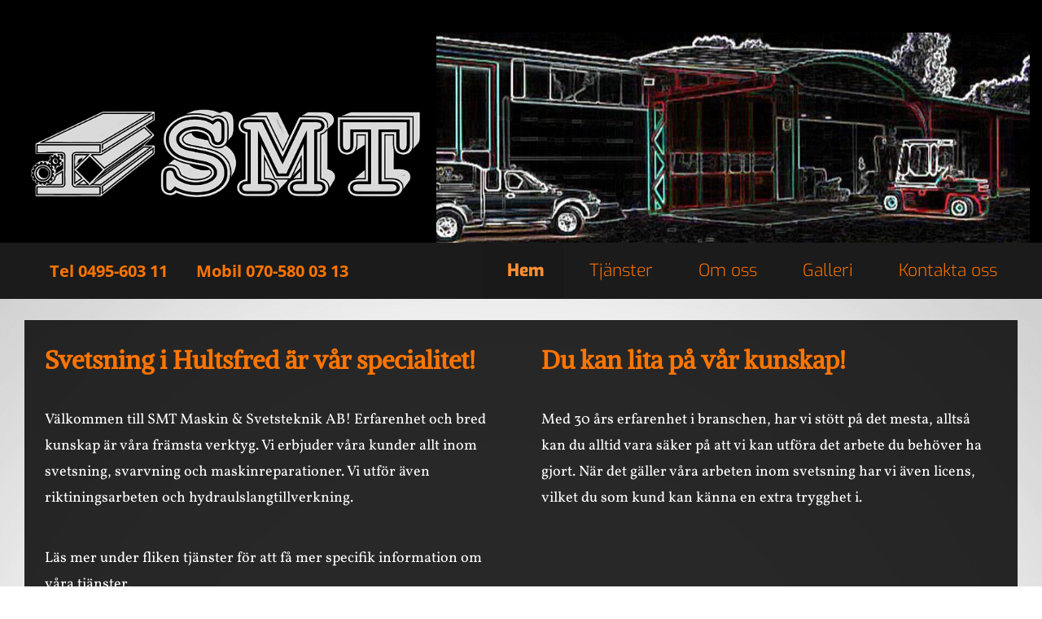

--- FILE ---
content_type: text/html; charset=UTF-8
request_url: https://www.svetsomaskinteknik.se/
body_size: 4292
content:
<!DOCTYPE html> <html lang="sv" data-currency="EUR" data-lang="sv" data-countrycode="sv_SE" data-rHash="76e7cbe458fa5b85b8b2d2cbeb528606" dir="auto"> <head> <meta charset="UTF-8"/> <title>Svetsning i Hultsfred | SMT Svets &amp; Maskinteknik</title><meta name="keywords" content="svetsning hultsfred, smt svets &amp; maskinteknik hultsfred"><meta name="description" content="Välkommen till SMT Svets &amp; Maskinteknik! Erfarenhet och bred kunskap är våra främsta verktyg. Vi erbjuder våra kunder allt inom svetsning, svarvning och maskinreparationer. Vi utför även riktiningsarbeten och hydraulslangtillverkning."><meta property="og:type" content="website"><meta property="og:title" content="Svetsning i Hultsfred | SMT Svets & Maskinteknik"><meta property="og:url" content="https://www.svetsomaskinteknik.se/"><meta property="og:description" content="Välkommen till SMT Svets & Maskinteknik! Erfarenhet och bred kunskap är våra främsta verktyg. Vi erbjuder våra kunder allt inom svetsning, svarvning och maskinreparationer. Vi utför även riktiningsarbeten och hydraulslangtillverkning."><meta property="og:image" content="https://www.svetsomaskinteknik.se"><link rel='canonical' href='https://www.svetsomaskinteknik.se'/><meta name="viewport" content="width=device-width, initial-scale=1"><link rel='shortcut icon' type='image/x-icon' href='https://site-assets.cdnmns.com/108ab34d214b6bd35fa24bb0b75a9731/css/img/favicon.ico'/><link rel="preload" href="https://css-fonts.eu.extra-cdn.com/css?family=Roboto:300,500&display=swap" as="style"><link href="https://css-fonts.eu.extra-cdn.com/css?family=Roboto:300,500&display=swap" rel="stylesheet"><link rel="stylesheet" href="https://site-assets.cdnmns.com/108ab34d214b6bd35fa24bb0b75a9731/css/grids.css?1766141386451"><link rel="stylesheet" href="https://site-assets.cdnmns.com/108ab34d214b6bd35fa24bb0b75a9731/css/hcaptcha.css?1766141386451"><link rel="stylesheet" href="/assets/user-style.css?1724758454"><link rel="stylesheet" id="style_site" href="/assets/sitestyle.css?1724758454"><link rel="stylesheet" href="https://site-assets.cdnmns.com/108ab34d214b6bd35fa24bb0b75a9731/css/external-libs.css?1766141386451"><!--[if lt IE 9]><script src="https://site-assets.cdnmns.com/108ab34d214b6bd35fa24bb0b75a9731/js/html5shiv.js"></script><script src="https://site-assets.cdnmns.com/108ab34d214b6bd35fa24bb0b75a9731/js/respond.js"></script><![endif]--><script>if ('serviceWorker' in navigator){navigator.serviceWorker.getRegistrations().then(function(registrations) { for(registration in registrations) { registration.unregister(); }}); }</script><link rel="preconnect" href="https://site-assets.cdnmns.com/" crossorigin><link rel="preconnect" href="https://fonts.prod.extra-cdn.com/" crossorigin><style id='globalCSS'>.lightbox-caption { Font-size: 30px; Color: #ff7500; font-weight: bold; font-family: Alike; } .lightbox-caption { position: absolute; z-index: 1002; bottom: 3.0em; left: 1em; right: 1em; text-shadow: 1px 1px 2px #000; line-height: 1.55em; } </style><script> (function(i,s,o,g,r,a,m){i['GoogleAnalyticsObject']=r;i[r]=i[r]||function(){ (i[r].q=i[r].q||[]).push(arguments)},i[r].l=1*new Date();a=s.createElement(o), m=s.getElementsByTagName(o)[0];a.async=1;a.src=g;m.parentNode.insertBefore(a,m); })(window,document,'script','//www.google-analytics.com/analytics.js','ga'); ga('create', 'UA-40535171-17', 'auto'); ga('send', 'pageview'); </script> <script>window.ASSETSURL='https://site-assets.cdnmns.com/108ab34d214b6bd35fa24bb0b75a9731';</script></head> <body id="p4683" data-dateformat='d/m/Y' data-req="lazyload,quicklink"> <div id="r5001" class="row designRow"> <div class="container container-fluid"><div class="col col-sm-12"> <header><div id="r3970" class="row "> <div class="container container-fluid "><div id="c1465" class="col col-md-5 col-lg-5 col-sm-12"><a href="/"  title="" aria-label="" class="imageModuleWrap" id="w_m4691" data-track-event="click" data-track-action="internal_link_clicked"> <img src="[data-uri]" alt="" data-author="" width="650" height="193" fetchpriority="high"/> <noscript data-lazyload-src="/uploads/QqTC1GtM/650x0_650x0/Namnlosdesign16__msi___png.webp" data-lazyload-id="m4691" data-lazyload-class="module image" data-lazyload-alt="" data-req="" data-settings="enablehover=false,showelement=none,hovertransition=slowFadeIn"> <img id="m4691" class="module image" src="/uploads/QqTC1GtM/650x0_650x0/Namnlosdesign16__msi___png.webp" alt="" width="650" height="193" data-author="" fetchpriority="high"/> </noscript> </a> <div id="m4377" class="module text hidden-lg hidden-md"><p style="font-weight: bold; color: rgb(255, 117, 0);">Tel 0495-603 11</p><p style="font-weight: bold; color: rgb(255, 117, 0);">Mobil 070-580 03 13</p></div> </div> <div id="c3794" class="col col col-sm-7 hidden-sm"></div> </div> </div> <div id="r5000" class="row "> <div class="container container-fixed"><div id="c4354" class="col col-md-11 col-sm-12 col-lg-4"><div id="m3730" class="module text hidden-sm"><p class="companyname" style="text-align: center;"><strong style="color: rgb(255, 117, 0); font-size: 20px;">Tel 0495-603 11 &nbsp; &nbsp; &nbsp; Mobil 070-580 03 13</strong></p></div> </div> <div id="c4875" class="col col-md-11 col-sm-12 col-lg-8"><nav id="m5000" class="module nav" data-settings="vertical=false,direction=right,push=true" tabindex="-1"> <ul class="navContainer"><li class=" active"> <a href="/" data-track-event="click" data-track-action="internal_link_clicked">Hem</a> </li><li class=""> <a href="/tjanster" data-track-event="click" data-track-action="internal_link_clicked">Tjänster</a> </li><li class=""> <a href="/om-oss" data-track-event="click" data-track-action="internal_link_clicked">Om oss</a> </li><li class=""> <a href="/galleri" data-track-event="click" data-track-action="internal_link_clicked">Galleri</a> </li><li class=""> <a href="/kontakta-oss" data-track-event="click" data-track-action="internal_link_clicked">Kontakta oss</a> </li></ul> </nav></div> </div> </div> </header><div id="r5002" role="main" class="row designRow"> <div class="container container-fluid"><div class="col col-sm-12"><div id="r3040" class="row "> <div class="container container-fluid "><div id="c3389" class="col col-lg-6 col-sm-12"><div id="m1901" class="module text"><h1 style="font-family: Alike; color: rgb(255, 117, 0); font-weight: bold;" class="subtitle">Svetsning i Hultsfred är vår specialitet!</h1></div> <div id="m3210" class="module text"><p style="font-family: Vollkorn;"><span style="font-size: 18px;"><span style="color: rgb(255, 255, 255);"></span></span></p><p class="bodytext">Välkommen till SMT Maskin&nbsp;& Svetsteknik&nbsp;AB! Erfarenhet och bred kunskap är våra främsta verktyg. Vi erbjuder våra kunder allt inom svetsning, svarvning och maskinreparationer. Vi utför även riktiningsarbeten och hydraulslangtillverkning.</p><p class="bodytext"><br></p><p class="bodytext"> Läs mer under fliken tjänster för att få mer specifik information om våra tjänster.</p><p style="font-family: Vollkorn;" class="bodytext"><span style="font-size: 18px;"><span style="color: rgb(255, 255, 255);"></span></span></p></div> <div class="imageModuleWrap" id="w_m3713"> <img src="[data-uri]" alt="SMT Svets &amp; maskinteknik i Hultsfred" data-author="" width="2560" height="1440" fetchpriority="high"/> <noscript data-lazyload-src="/uploads/JjfzkUi8/717x0_1200x0/11.jpg" data-lazyload-id="m3713" data-lazyload-class="module image" data-lazyload-alt="SMT Svets &amp; maskinteknik i Hultsfred"> <img id="m3713" class="module image" src="/uploads/JjfzkUi8/717x0_1200x0/11.jpg" alt="SMT Svets &amp; maskinteknik i Hultsfred" width="2560" height="1440" data-author="" fetchpriority="high"/> </noscript> </div></div> <div id="c3052" class="col col-lg-6 col-sm-12"><div id="m1359" class="module text"><p class="subtitle"><span style="font-weight: bold; font-family: Alike; color: rgb(255, 117, 0);">Du kan lita på vår kunskap!</span></p></div> <div id="m3200" class="module text"><p style="font-family: Vollkorn; font-size: 18px; color: rgb(255, 255, 255);" class="bodytext">Med 30 års erfarenhet i branschen, har vi stött på det mesta, alltså kan du alltid vara säker på att vi kan utföra det arbete du behöver ha gjort. När det gäller våra arbeten inom svetsning har vi även licens, vilket du som kund kan känna en extra trygghet i.</p></div> <div class="imageModuleWrap" id="w_m2865"> <img src="[data-uri]" alt="SMT Svets &amp; maskinteknik i Hultsfred" data-author="" width="2560" height="1440" fetchpriority="high"/> <noscript data-lazyload-src="/uploads/XAa7x3AV/717x0_1200x0/5a.jpg" data-lazyload-id="m2865" data-lazyload-class="module image" data-lazyload-alt="SMT Svets &amp; maskinteknik i Hultsfred"> <img id="m2865" class="module image" src="/uploads/XAa7x3AV/717x0_1200x0/5a.jpg" alt="SMT Svets &amp; maskinteknik i Hultsfred" width="2560" height="1440" data-author="" fetchpriority="high"/> </noscript> </div></div> </div> </div> </div> </div> </div> <footer><div id="r1074" class="row "> <div class="container container-fixed"><div class="col col-md-3 col-lg-3 col-sm-12"><div id="m1028" class="module text"><p style="color: rgb(255, 255, 255);" class="footertext">SMT Maskin & Svetsteknik&nbsp;AB</p><p style="color: rgb(255, 255, 255);" class="footertext">E-post:&nbsp;&nbsp;<a href="mailto:lars@smt-svets.se" data-track-event="click" data-track-action="email_link">lars@smt-svets.se</a></p></div> </div> <div class="col col-md-3 col-sm-12 col-lg-4"><div id="m4248" class="module text"><p class="footertext">Adress: Järnstigen 4, 577 90&nbsp;Vena</p><p class="footertext" "="">Hemsida:&nbsp;<a href="http://www.svetsomaskinteknik.se" data-track-event="click" data-track-action="link_clicked">www.svetsomaskinteknik.se</a></p></div> </div> <div id="c4911" class="col col col-md-3 col-sm-12 hidden-sm col-lg-3"><a href="/"  title="" aria-label="" class="imageModuleWrap" id="w_m3740" data-track-event="click" data-track-action="internal_link_clicked"> <img src="[data-uri]" alt="" data-author="" width="650" height="193" fetchpriority="high"/> <noscript data-lazyload-src="/uploads/a6B4h5Bc/538x0_192x0/NYASTELOGOO6666.png" data-lazyload-id="m3740" data-lazyload-class="module image" data-lazyload-alt="" data-req="" data-settings="enablehover=false,showelement=none,hovertransition=slowFadeIn"> <img id="m3740" class="module image" src="/uploads/a6B4h5Bc/538x0_192x0/NYASTELOGOO6666.png" alt="" width="650" height="193" data-author="" fetchpriority="high"/> </noscript> </a> </div> <div class="col col-md-3 col-sm-12 col-lg-2"><div id="m2647" class="module text"><p class="footertext">Telefon: <a href="tel:049560311" data-track-event="click" data-track-action="phone_link">0495-603 11</a><br>Mobil: <a href="tel:0705800313" data-track-event="click" data-track-action="phone_link">070-580 03 13</a></p></div> </div> </div> </div> </footer> </div> </div> </div> <a href='#' data-req="scrollTop" class='scrollIcon hidden bottom_right' data-track-event="click" data-track-action="internal_link_clicked"> <span></span> </a><script async nomodule src="https://site-assets.cdnmns.com/108ab34d214b6bd35fa24bb0b75a9731/js/loader-polyfills.js?1766141386451"></script><script async src="https://site-assets.cdnmns.com/108ab34d214b6bd35fa24bb0b75a9731/js/loader.js?1766141386451"></script><script type='application/ld+json'>{"@context":"http://schema.org","@type":"LocalBusiness","@id":"https://www.svetsomaskinteknik.se/#global_business","name":"Company name","address":{"@type":"PostalAddress","streetAddress":"210 St. Paul St. Ste 205","addressLocality":"Denver","addressRegion":"CO","postalCode":"80206","addressCountry":"Country"},"email":"info@company.com","telephone":"(123) 555-1212","url":"https://www.svetsomaskinteknik.se"}</script><!-- Mono global site tag (gtag.js) - Google Analytics --> <script async src='https://www.googletagmanager.com/gtag/js?id=G-VBB019D3V5'></script> <script> window.dataLayer = window.dataLayer || []; function gtag(){dataLayer.push(arguments);} gtag('js', new Date()); gtag('config', 'G-VBB019D3V5', { 'anonymize_ip': true, 'send_page_view': false, 'custom_map': {'dimension1': 'monoSiteId', 'dimension2': 'monoRendering'} }); gtag('event', 'monoAction', { 'monoSiteId': '645375', 'monoRendering': 'website'}); gtag('event', 'page_view', { 'monoSiteId': '645375', 'monoRendering': 'website'}); var _mtr = _mtr || []; _mtr.push(['addTracker', function (action) { gtag('event', action, { 'send_to': 'G-VBB019D3V5', 'event_label': 'monoAction', 'monoSiteId': '645375', 'monoRendering': 'website' }); }]); _mtr.push(['addRawTracker', function() { gtag.apply(gtag,arguments); }]); </script> </body> </html>

--- FILE ---
content_type: text/css
request_url: https://www.svetsomaskinteknik.se/assets/sitestyle.css?1766141386451
body_size: 2898
content:
.headline { font-size:45px; line-height:1.2em; letter-spacing:0em; margin-bottom:20px;} .headline a {} .headline a:hover { text-decoration:underline;} nav { text-align:right;} nav > ul li > a { transition:all 0.25s ease-in 0s; font-size:21px; font-family:Exo; font-weight:300; color:rgb(255, 117, 0);} nav:before { font-size:30px; color:rgb(69, 69, 69);} nav > ul > li > ul a { font-size:14px;} nav > ul li > a:hover { font-weight:400; color:rgb(255, 163, 84);} nav > ul li.active > a { font-weight:800; color:rgb(255, 144, 51);} nav > ul li a { margin-top:0px; margin-right:0px; margin-left:0px; padding-top:25px; padding-right:25px; padding-bottom:25px; padding-left:31px;} nav > ul li a:hover { background-color:rgba(0, 0, 0, 0.0470588);} nav > ul li.active a { background-color:rgba(0, 0, 0, 0.0588235);} nav > ul > li > ul li a { background-color:rgb(255, 255, 255); margin-bottom:0px; padding-top:20px; padding-right:20px; padding-bottom:20px;} nav > ul > li > ul li a:hover { background-color:rgb(234, 234, 234);} nav > ul > li > ul li.active a { background-color:rgb(234, 234, 234);} .subtitle { font-size:31px; line-height:1.2em; letter-spacing:0em; margin-bottom:20px;} .subtitle a {} .subtitle a:hover {} .preamble { font-size:22px; line-height:1.5em; letter-spacing:0em; margin-bottom:5px;} .preamble a {} .preamble a:hover {} .bodytext { line-height:1.8em; margin-bottom:5px; font-family:Vollkorn; color:rgb(255, 255, 255); font-size:18px;} .bodytext a { color:rgb(255, 124, 12);} .bodytext a:hover { color:rgb(255, 255, 255);} .smalltext { line-height:1.2em; letter-spacing:0em; font-size:11px; margin-bottom:5px;} .smalltext a {} .smalltext a:hover {} body { color:rgb(96, 96, 96); font-size:16px; font-family:'Open Sans'; line-height:1.2em; font-weight:400; background-color:rgb(255, 255, 255);} body a { text-decoration:none; color:rgb(68, 58, 223);} body a:hover {} .button { margin-bottom:40px; border-radius:5px; border-width:0px; font-weight:400; color:rgb(255, 255, 255); border-color:rgb(255, 0, 0); background-color:rgb(27, 27, 27); padding-top:10px; padding-right:20px; padding-bottom:10px; padding-left:20px;} .button:hover { background-color:rgb(255, 173, 103);} .form { margin-bottom:40px; padding-top:20px; padding-right:20px; padding-bottom:20px; padding-left:20px;} .form label { padding-bottom:0px; margin-bottom:10px; line-height:1.2em; color:rgb(0, 0, 0);} .form input[type=text],.form textarea,.form select { border-radius:3px; border-width:1px; border-color:rgb(204, 204, 204); color:rgb(69, 69, 69); font-size:14px; padding-top:10px; padding-right:10px; padding-bottom:10px; padding-left:10px; margin-top:0px; margin-right:0px; margin-bottom:20px; margin-left:0px;} .form input[type=submit] { margin-top:20px; margin-bottom:0px;} .form input[type=checkbox]+span,.form input[type=radio]+span,.form .form_option input[type=checkbox]+label { line-height:1.6em; margin-left:10px; margin-bottom:20px; margin-right:20px;} .text { margin-bottom:40px; padding-top:0px; padding-right:0px; padding-bottom:0px; padding-left:0px;} .image { margin-bottom:40px;} .map { margin-bottom:40px;} .gallery { margin-bottom:40px;} .row { padding-top:100px; padding-right:30px; padding-bottom:60px; padding-left:30px;} .col { margin-bottom:0px; padding-left:15px; padding-right:15px; margin-top:0px; padding-bottom:0px;} .custom1 {} .custom2 {} .custom4 {} .custom5 {} .custom3 {} .smallsubtitle { font-size:18px; line-height:1.2em; margin-bottom:5px;} .spottext { font-size:63px; color:rgb(255, 255, 255); line-height:1.2em; text-align:center; margin-bottom:20px;} .footertext { font-size:14px; line-height:1.9em; margin-bottom:5px; color:rgb(255, 255, 255);} .footertext a { color:rgb(255, 124, 12);} .footertext a:hover { color:rgb(255, 255, 255);} .companyname { font-size:17px; text-align:left; line-height:1.2em;} .smallspottext { line-height:1.5em; color:rgb(255, 255, 255); text-align:center; font-size:22px; margin-bottom:5px;} .locale { text-align:right;} .locale ul li a { transition:all 0.25s ease-in 0s; color:rgb(255, 255, 255);} .locale ul li { background-color:rgb(69, 69, 69); padding-top:5px; padding-right:15px; padding-bottom:5px; padding-left:15px;} .button2 { font-size:21px; border-width:2px; line-height:1em; margin-bottom:40px; border-radius:3px; color:rgb(255, 255, 255); border-color:rgb(255, 255, 255); padding-top:20px; padding-right:30px; padding-bottom:20px; padding-left:30px;} .button2:hover { border-color:rgba(255, 255, 255, 0.498039);} .divider { border-top-width:1px; border-color:rgba(0, 0, 0, 0.0980392); width:100%; display:table; margin-left:auto; margin-right:auto;} .linklist a { color:rgb(255, 170, 0);} .scrollIcon { background-color:rgb(255, 124, 12); border-top-left-radius:5px; border-top-right-radius:5px; border-bottom-left-radius:5px; border-bottom-right-radius:5px;} .scrollIcon:hover { background-color:rgb(55, 55, 55);} .scrollIcon span:before { color:rgb(255, 255, 255);} @media only screen and (max-width:1199px) {nav { text-align:center;} nav > ul li > a:hover {} nav > ul li.active > a {} nav > ul > li > ul a {} nav > ul > li > ul li.active > a {} nav:before { color:rgb(69, 69, 69); font-size:30px;} nav > ul li a { padding-top:20px; padding-right:20px; padding-bottom:20px; padding-left:20px;} .col { padding-bottom:30px;} .row { padding-top:70px; padding-bottom:0px;} .custom4 {} .custom4 a {} .custom4 a:hover {} .custom1 { line-height:1.2em;} .custom1 a {} .custom1 a:hover {} .custom3 {} .custom3 a {} .custom3 a:hover {} body {} body a {} body a:hover {} .text {} .headline { font-size:37px;} .headline a {} .headline a:hover {} .subtitle { font-size:28px;} .subtitle a {} .subtitle a:hover {} .preamble { font-size:18px;} .preamble a {} .preamble a:hover {} .bodytext {} .bodytext a {} .bodytext a:hover {} .smallsubtitle {} .smallsubtitle a {} .smallsubtitle a:hover {} .smalltext { font-size:12px;} .smalltext a {} .smalltext a:hover {} .spottext { font-size:50px;} .spottext a {} .spottext a:hover {} .smallspottext { font-size:18px;} .smallspottext a {} .smallspottext a:hover {} .companyname { font-size:18px;} .companyname a {} .companyname a:hover {} .footertext { font-size:12px;} .footertext a {} .footertext a:hover {} }@media only screen and (max-width:767px) {nav { text-align:right;} nav > ul li > a { font-size:18px;} nav > ul li > a:hover {} nav > ul li.active > a {} nav > ul > li > ul a { font-size:15px;} nav > ul > li > ul li.active > a {} nav:before { color:rgb(255, 117, 0); font-size:55px;} nav > ul li a { padding-top:10px; padding-right:0px; padding-bottom:10px; padding-left:0px;} nav > ul > li > ul li a { background-color:rgba(255, 255, 255, 0); padding-top:10px; padding-right:10px; padding-bottom:10px; padding-left:10px;} .headline { font-size:31px;} .headline a {} .headline a:hover {} .subtitle { font-size:25px;} .subtitle a {} .subtitle a:hover {} .preamble { font-size:20px;} .preamble a {} .preamble a:hover {} .bodytext {} .bodytext a {} .bodytext a:hover {} .smalltext {} .smalltext a {} .smalltext a:hover {} .text { margin-bottom:20px; padding-right:0px; padding-left:0px;} .col { padding-bottom:20px;} .row { padding-top:40px; padding-left:0px; padding-right:0px;} .form { margin-bottom:20px; padding-top:0px; padding-right:0px; padding-bottom:0px; padding-left:0px;} .form label {} .form input[type=submit] {} .form input[type=submit]:hover {} .form input[type=text],.form textarea,.form select {} .form .thankYou {} .form input[type=checkbox]+span,.form input[type=radio]+span,.form .form_option input[type=checkbox]+label { margin-bottom:10px; margin-right:10px;} .gallery { margin-bottom:20px;} .map { margin-bottom:20px;} .image { margin-bottom:20px;} .button { margin-bottom:20px;} .button:hover {} .custom1 {} .custom1 a {} .custom1 a:hover {} .custom2 {} .custom2 a {} .custom2 a:hover {} .custom3 {} .custom3 a {} .custom3 a:hover {} .custom4 {} .custom4 a {} .custom4 a:hover {} .custom5 {} .custom5 a {} .custom5 a:hover {} .spottext { font-size:39px;} .spottext a {} .spottext a:hover {} body {} body a {} body a:hover {} .locale {} .locale ul li a {} .locale ul li a:hover {} .locale ul li.active a {} .locale ul li {} .locale ul li:hover {} .locale ul li.active {} .smallsubtitle {} .smallsubtitle a {} .smallsubtitle a:hover {} .smallspottext { font-size:20px;} .smallspottext a {} .smallspottext a:hover {} .companyname { font-size:20px;} .companyname a {} .companyname a:hover {} .footertext {} .footertext a {} .footertext a:hover {} .button2 { margin-bottom:20px;} .button2:hover {} }#r5001 { padding-left:0px; padding-right:0px; background-size:auto; background-position:100% 50%;} #r5001 > .container {} #r3970 { background-color:rgb(0, 0, 0); background-size:cover; background-position:50% 100%; padding-top:40px; padding-right:15px; padding-bottom:0px; padding-left:15px;} #r3970 > .container {} #c1465 { padding-top:43px; background-color:rgba(32, 32, 32, 0);} #m4691 { margin-left:auto; margin-right:auto; padding-top:29px;} #c3794 { background-image:url("/uploads/2UhOJppx/430x0_1476x0/TESTHEADERANI.jpg"); background-position:100% 50%; background-repeat:no-repeat; padding-top:100px; padding-right:100px; padding-bottom:100px; padding-left:100px; background-color:rgb(0, 0, 0);} #r5000 { background-color:rgb(27, 27, 27); background-size:cover; background-position:50% 100%; background-repeat:no-repeat; padding-top:0px; padding-right:15px; padding-bottom:0px; padding-left:100px;} #r5000 > .container {} #c4354 { padding-top:0px; padding-right:0px; padding-left:0px;} #m3730 { margin-bottom:0px; margin-right:0px; margin-left:-100px; padding-bottom:17px; padding-top:25px;} #r5002 { background-position:50% 0%; background-repeat:repeat-y;} #r5002 > .container {} #r1074 { padding-top:50px; padding-bottom:50px; background-color:rgb(27, 27, 27); background-size:cover; background-position:50% 100%;} #r1074 > .container {} #c4911 { background-color:rgba(255, 255, 255, 0);} #m3740 { max-width:73%; margin-left:auto; margin-right:auto;} #p4683 #r3040 { padding-bottom:0px; padding-top:26px; background-image:url("/uploads/0Gd3aqxC/783x0_2560x0/Bakgrndnd.jpg"); background-color:rgb(198, 198, 198); background-size:cover; background-position:50% 0%;} #p4683 #r3040 > .container {} #p4683 #c3389 { margin-bottom:25px; padding-top:30px; padding-left:25px; padding-right:25px; background-color:rgba(14, 14, 14, 0.890196);} #p4683 #m3713 { max-width:100%; margin-left:auto; margin-right:auto;} #p4683 #c3052 { margin-bottom:25px; padding-top:30px; padding-left:25px; padding-right:25px; background-color:rgba(14, 14, 14, 0.890196);} #p4683 #m2865 { padding-top:64px;} #p1133 #r1475 { background-image:url(/uploads/oBJ9dpur/767x0_2560x0/21__msi___jpg.webp); background-repeat:no-repeat; background-size:cover; background-position:50% 50%; padding-bottom:200px;} #p1133 #r3040 { padding-bottom:17px; padding-top:67px; background-color:rgb(27, 27, 27);} #p1133 #r3040 > .container {} #p1133 #r3109 { padding-top:40px; padding-bottom:0px;} #p1133 #r3109 > .container {} #p1133 #m4954 { margin-right:0px; margin-left:auto; max-width:65%;} #p1133 #m1385 { margin-right:0px; margin-left:auto; max-width:65%;} #p1133 #m1880 { margin-right:0px; margin-left:auto; max-width:65%;} #p1133 #m1668 { margin-right:0px; margin-left:auto; max-width:65%;} #p1133 #m4437 { margin-right:0px; margin-left:auto; max-width:65%;} #p1133 #m3723 { margin-right:0px; margin-left:auto; max-width:65%;} #p1133 #m2868 { padding-top:10px;} #p1133 #m4714 { padding-top:21px;} #p1133 #m3754 { padding-top:19px;} #p1133 #m3427 { padding-top:18px;} #p1133 #m4811 { padding-top:18px;} #p1133 #m4899 { padding-top:17px;} #p1133 #m2904 { margin-right:0px; margin-left:auto; max-width:65%;} #p1133 #m3634 { margin-right:0px; margin-left:auto; max-width:65%;} #p1133 #m1386 { margin-right:0px; margin-left:auto; max-width:65%;} #p1133 #m4211 { margin-right:0px; margin-left:auto; max-width:65%;} #p1133 #m2952 { margin-right:0px; margin-left:auto; max-width:65%;} #p1133 #m2308 { max-width:65%; margin-left:auto; margin-right:0px;} #p1133 #m4203 { padding-top:10px;} #p1133 #m1987 { padding-top:22px;} #p1133 #m2863 { padding-top:18px;} #p1133 #m4721 { padding-top:18px;} #p1133 #m3992 { padding-top:17px; padding-bottom:15px;} #p1133 #r3344 { padding-top:10px; padding-bottom:10px; background-color:rgb(27, 27, 27);} #p1133 #r3344 > .container {} #p1133 #r3516 { background-color:rgba(14, 14, 14, 0.890196); padding-top:0px; padding-right:0px; padding-bottom:0px; padding-left:0px;} #p1133 #r3516 > .container {} #p1133 #c4530 { margin-bottom:0px; padding-left:0px; padding-right:0px;} #p1133 #m3526 { height:500px; margin-bottom:0px;} #p1133 #c3223 { background-color:rgba(14, 14, 14, 0.890196);} #p1133 #m4197 { padding-top:150px;} #p4282 #r2569 { background-image:url(/uploads/8StPMWI1/907x0_2560x0/14__msi___jpg.webp); background-size:cover; background-position:50% 50%; border-style:solid; padding-top:290px; padding-bottom:200px;} #p4282 #r3040 { padding-top:52px; padding-bottom:0px; background-color:rgb(27, 27, 27);} #p4282 #r3040 > .container {} #p4282 #m3833 { max-width:22%; margin-left:auto; margin-right:auto;} #p4282 #r1944 { padding-top:24px; padding-bottom:0px; background-color:rgb(243, 243, 243); background-size:cover; background-position:0% 50%;} #p4282 #r1944 > .container {} #p4282 #m4148 { padding-top:72px;} #p4282 #m2107 { padding-top:30px; margin-top:24px; padding-bottom:30px;} #p4282 #m1218 { padding-bottom:30px; padding-top:30px;} #p3434 #r1662 { padding-bottom:0px; margin-top:7px; margin-bottom:0px; padding-top:35px;} #p3434 #r1662 > .container {} #p3434 #r3040 { padding-top:0px; background-color:rgb(255, 255, 255);} #p3434 #r3040 > .container {} #p3874 #r3040 { padding-bottom:0px; margin-bottom:0px; background-color:rgb(39, 39, 39);} #p3874 #m2342 { border-style:solid;} #p3874 #r2601 { padding-bottom:200px; padding-top:200px; background-image:url("/uploads/JjfzkUi8/767x0_2560x0/11.jpg"); background-size:cover; background-position:50% 50%; background-repeat:no-repeat;} #p3874 #r2601 > .container {} #p3874 #r3272 { padding-bottom:200px; padding-top:200px; background-image:url("/uploads/JjfzkUi8/767x0_2560x0/11.jpg"); background-size:cover; background-position:50% 50%; background-repeat:no-repeat;} #p3874 #r3272 > .container {} @media only screen and (max-width:1199px) {#r3970 > .container {} #c1465 { padding-bottom:0px;} #c4354 { padding-left:0px; padding-bottom:0px;} #m3730 { padding-top:10px; padding-right:100px;} #r5002 { margin-bottom:0px; margin-top:0px;} #r1074 > .container {} #p4683 #r3040 > .container {} #p1133 #r1475 > .container {} #p1133 #r3040 > .container {} #p1133 #r3109 > .container {} #p1133 #c2930 { padding-bottom:0px;} #p1133 #m4954 { max-width:100%;} #p1133 #m1385 { max-width:100%;} #p1133 #m1880 { max-width:100%;} #p1133 #m1668 { max-width:100%;} #p1133 #m4437 { max-width:100%;} #p1133 #m3723 { max-width:100%;} #p1133 #c3694 { padding-bottom:0px;} #p1133 #m4714 { margin-bottom:34px; padding-top:10px;} #p1133 #m3427 { padding-top:11px;} #p1133 #m4811 { padding-top:11px;} #p1133 #m4899 { padding-top:12px;} #p1133 #m2904 { max-width:100%;} #p1133 #m3634 { max-width:100%;} #p1133 #m1386 { max-width:100%;} #p1133 #m4211 { max-width:100%;} #p1133 #m2952 { max-width:100%;} #p1133 #m2308 { max-width:100%;} #p1133 #m1987 { padding-top:11px;} #p1133 #m2863 { padding-top:12px;} #p1133 #m4721 { padding-top:13px;} #p1133 #m3992 { padding-top:12px; padding-bottom:13px;} #p1133 #r3344 > .container {} #p1133 #r3516 > .container {} #p4282 #r2569 > .container {} #p4282 #r3040 > .container {} #p4282 #r1944 > .container {} #p3434 #r1662 > .container {} #p3434 #r3040 > .container {} #p3874 #r3040 > .container {} #p3874 #r2601 > .container {} #p3874 #r3272 > .container {} }@media only screen and (max-width:767px) {#r3970 { padding-top:20px;} #r3970 > .container {} #m4691 { max-width:100%;} #r5000 { padding-top:15px; padding-bottom:6px;} #c4354 { padding-top:8px; padding-right:5px; margin-bottom:0px;} #m3730 { padding-top:0px; padding-right:0px; padding-bottom:14px; margin-bottom:27px;} #c4875 { padding-bottom:2px;} #r1074 { padding-bottom:15px; padding-top:30px;} #r1074 > .container {} #m1028 { margin-top:0px; margin-right:0px; margin-bottom:0px; margin-left:0px;} #m4248 { margin-top:0px; margin-right:0px; margin-bottom:0px; margin-left:0px;} #m2647 { margin-top:0px; margin-right:0px; margin-bottom:0px; margin-left:0px;} #p4683 #r3040 > .container {} #p1133 #r1475 > .container {} #p1133 #r3040 > .container {} #p1133 #r3109 > .container {} #p1133 #m4714 { margin-bottom:14px; padding-top:0px;} #p1133 #m3754 { padding-top:8px;} #p1133 #m4811 { padding-top:27px;} #p1133 #m4899 { padding-top:10px;} #p1133 #m1987 { padding-top:18px;} #p1133 #m4721 { padding-top:15px;} #p1133 #m3992 { padding-top:16px;} #p1133 #m2651 { padding-top:9px;} #p1133 #r3344 > .container {} #p1133 #r3516 > .container {} #p4282 #r2569 { background-color:#171717; background-repeat:no-repeat; background-size:contain; border-style:solid; padding-top:0px;} #p4282 #r3040 > .container {} #p4282 #m3833 { max-width:76%;} #p4282 #r1944 > .container {} #p4282 #c3800 { padding-bottom:0px;} #p4282 #m4148 { padding-top:0px; margin-bottom:0px;} #p3434 #r1662 > .container {} #p3434 #r3040 > .container {} #p3874 #r3040 > .container {} #p3874 #r2601 > .container {} #p3874 #r3272 { padding-bottom:100px; padding-top:100px;} #p3874 #r3272 > .container {} }

--- FILE ---
content_type: text/css
request_url: https://www.svetsomaskinteknik.se/assets/sitestyle.css?1724758454
body_size: 2898
content:
.headline { font-size:45px; line-height:1.2em; letter-spacing:0em; margin-bottom:20px;} .headline a {} .headline a:hover { text-decoration:underline;} nav { text-align:right;} nav > ul li > a { transition:all 0.25s ease-in 0s; font-size:21px; font-family:Exo; font-weight:300; color:rgb(255, 117, 0);} nav:before { font-size:30px; color:rgb(69, 69, 69);} nav > ul > li > ul a { font-size:14px;} nav > ul li > a:hover { font-weight:400; color:rgb(255, 163, 84);} nav > ul li.active > a { font-weight:800; color:rgb(255, 144, 51);} nav > ul li a { margin-top:0px; margin-right:0px; margin-left:0px; padding-top:25px; padding-right:25px; padding-bottom:25px; padding-left:31px;} nav > ul li a:hover { background-color:rgba(0, 0, 0, 0.0470588);} nav > ul li.active a { background-color:rgba(0, 0, 0, 0.0588235);} nav > ul > li > ul li a { background-color:rgb(255, 255, 255); margin-bottom:0px; padding-top:20px; padding-right:20px; padding-bottom:20px;} nav > ul > li > ul li a:hover { background-color:rgb(234, 234, 234);} nav > ul > li > ul li.active a { background-color:rgb(234, 234, 234);} .subtitle { font-size:31px; line-height:1.2em; letter-spacing:0em; margin-bottom:20px;} .subtitle a {} .subtitle a:hover {} .preamble { font-size:22px; line-height:1.5em; letter-spacing:0em; margin-bottom:5px;} .preamble a {} .preamble a:hover {} .bodytext { line-height:1.8em; margin-bottom:5px; font-family:Vollkorn; color:rgb(255, 255, 255); font-size:18px;} .bodytext a { color:rgb(255, 124, 12);} .bodytext a:hover { color:rgb(255, 255, 255);} .smalltext { line-height:1.2em; letter-spacing:0em; font-size:11px; margin-bottom:5px;} .smalltext a {} .smalltext a:hover {} body { color:rgb(96, 96, 96); font-size:16px; font-family:'Open Sans'; line-height:1.2em; font-weight:400; background-color:rgb(255, 255, 255);} body a { text-decoration:none; color:rgb(68, 58, 223);} body a:hover {} .button { margin-bottom:40px; border-radius:5px; border-width:0px; font-weight:400; color:rgb(255, 255, 255); border-color:rgb(255, 0, 0); background-color:rgb(27, 27, 27); padding-top:10px; padding-right:20px; padding-bottom:10px; padding-left:20px;} .button:hover { background-color:rgb(255, 173, 103);} .form { margin-bottom:40px; padding-top:20px; padding-right:20px; padding-bottom:20px; padding-left:20px;} .form label { padding-bottom:0px; margin-bottom:10px; line-height:1.2em; color:rgb(0, 0, 0);} .form input[type=text],.form textarea,.form select { border-radius:3px; border-width:1px; border-color:rgb(204, 204, 204); color:rgb(69, 69, 69); font-size:14px; padding-top:10px; padding-right:10px; padding-bottom:10px; padding-left:10px; margin-top:0px; margin-right:0px; margin-bottom:20px; margin-left:0px;} .form input[type=submit] { margin-top:20px; margin-bottom:0px;} .form input[type=checkbox]+span,.form input[type=radio]+span,.form .form_option input[type=checkbox]+label { line-height:1.6em; margin-left:10px; margin-bottom:20px; margin-right:20px;} .text { margin-bottom:40px; padding-top:0px; padding-right:0px; padding-bottom:0px; padding-left:0px;} .image { margin-bottom:40px;} .map { margin-bottom:40px;} .gallery { margin-bottom:40px;} .row { padding-top:100px; padding-right:30px; padding-bottom:60px; padding-left:30px;} .col { margin-bottom:0px; padding-left:15px; padding-right:15px; margin-top:0px; padding-bottom:0px;} .custom1 {} .custom2 {} .custom4 {} .custom5 {} .custom3 {} .smallsubtitle { font-size:18px; line-height:1.2em; margin-bottom:5px;} .spottext { font-size:63px; color:rgb(255, 255, 255); line-height:1.2em; text-align:center; margin-bottom:20px;} .footertext { font-size:14px; line-height:1.9em; margin-bottom:5px; color:rgb(255, 255, 255);} .footertext a { color:rgb(255, 124, 12);} .footertext a:hover { color:rgb(255, 255, 255);} .companyname { font-size:17px; text-align:left; line-height:1.2em;} .smallspottext { line-height:1.5em; color:rgb(255, 255, 255); text-align:center; font-size:22px; margin-bottom:5px;} .locale { text-align:right;} .locale ul li a { transition:all 0.25s ease-in 0s; color:rgb(255, 255, 255);} .locale ul li { background-color:rgb(69, 69, 69); padding-top:5px; padding-right:15px; padding-bottom:5px; padding-left:15px;} .button2 { font-size:21px; border-width:2px; line-height:1em; margin-bottom:40px; border-radius:3px; color:rgb(255, 255, 255); border-color:rgb(255, 255, 255); padding-top:20px; padding-right:30px; padding-bottom:20px; padding-left:30px;} .button2:hover { border-color:rgba(255, 255, 255, 0.498039);} .divider { border-top-width:1px; border-color:rgba(0, 0, 0, 0.0980392); width:100%; display:table; margin-left:auto; margin-right:auto;} .linklist a { color:rgb(255, 170, 0);} .scrollIcon { background-color:rgb(255, 124, 12); border-top-left-radius:5px; border-top-right-radius:5px; border-bottom-left-radius:5px; border-bottom-right-radius:5px;} .scrollIcon:hover { background-color:rgb(55, 55, 55);} .scrollIcon span:before { color:rgb(255, 255, 255);} @media only screen and (max-width:1199px) {nav { text-align:center;} nav > ul li > a:hover {} nav > ul li.active > a {} nav > ul > li > ul a {} nav > ul > li > ul li.active > a {} nav:before { color:rgb(69, 69, 69); font-size:30px;} nav > ul li a { padding-top:20px; padding-right:20px; padding-bottom:20px; padding-left:20px;} .col { padding-bottom:30px;} .row { padding-top:70px; padding-bottom:0px;} .custom4 {} .custom4 a {} .custom4 a:hover {} .custom1 { line-height:1.2em;} .custom1 a {} .custom1 a:hover {} .custom3 {} .custom3 a {} .custom3 a:hover {} body {} body a {} body a:hover {} .text {} .headline { font-size:37px;} .headline a {} .headline a:hover {} .subtitle { font-size:28px;} .subtitle a {} .subtitle a:hover {} .preamble { font-size:18px;} .preamble a {} .preamble a:hover {} .bodytext {} .bodytext a {} .bodytext a:hover {} .smallsubtitle {} .smallsubtitle a {} .smallsubtitle a:hover {} .smalltext { font-size:12px;} .smalltext a {} .smalltext a:hover {} .spottext { font-size:50px;} .spottext a {} .spottext a:hover {} .smallspottext { font-size:18px;} .smallspottext a {} .smallspottext a:hover {} .companyname { font-size:18px;} .companyname a {} .companyname a:hover {} .footertext { font-size:12px;} .footertext a {} .footertext a:hover {} }@media only screen and (max-width:767px) {nav { text-align:right;} nav > ul li > a { font-size:18px;} nav > ul li > a:hover {} nav > ul li.active > a {} nav > ul > li > ul a { font-size:15px;} nav > ul > li > ul li.active > a {} nav:before { color:rgb(255, 117, 0); font-size:55px;} nav > ul li a { padding-top:10px; padding-right:0px; padding-bottom:10px; padding-left:0px;} nav > ul > li > ul li a { background-color:rgba(255, 255, 255, 0); padding-top:10px; padding-right:10px; padding-bottom:10px; padding-left:10px;} .headline { font-size:31px;} .headline a {} .headline a:hover {} .subtitle { font-size:25px;} .subtitle a {} .subtitle a:hover {} .preamble { font-size:20px;} .preamble a {} .preamble a:hover {} .bodytext {} .bodytext a {} .bodytext a:hover {} .smalltext {} .smalltext a {} .smalltext a:hover {} .text { margin-bottom:20px; padding-right:0px; padding-left:0px;} .col { padding-bottom:20px;} .row { padding-top:40px; padding-left:0px; padding-right:0px;} .form { margin-bottom:20px; padding-top:0px; padding-right:0px; padding-bottom:0px; padding-left:0px;} .form label {} .form input[type=submit] {} .form input[type=submit]:hover {} .form input[type=text],.form textarea,.form select {} .form .thankYou {} .form input[type=checkbox]+span,.form input[type=radio]+span,.form .form_option input[type=checkbox]+label { margin-bottom:10px; margin-right:10px;} .gallery { margin-bottom:20px;} .map { margin-bottom:20px;} .image { margin-bottom:20px;} .button { margin-bottom:20px;} .button:hover {} .custom1 {} .custom1 a {} .custom1 a:hover {} .custom2 {} .custom2 a {} .custom2 a:hover {} .custom3 {} .custom3 a {} .custom3 a:hover {} .custom4 {} .custom4 a {} .custom4 a:hover {} .custom5 {} .custom5 a {} .custom5 a:hover {} .spottext { font-size:39px;} .spottext a {} .spottext a:hover {} body {} body a {} body a:hover {} .locale {} .locale ul li a {} .locale ul li a:hover {} .locale ul li.active a {} .locale ul li {} .locale ul li:hover {} .locale ul li.active {} .smallsubtitle {} .smallsubtitle a {} .smallsubtitle a:hover {} .smallspottext { font-size:20px;} .smallspottext a {} .smallspottext a:hover {} .companyname { font-size:20px;} .companyname a {} .companyname a:hover {} .footertext {} .footertext a {} .footertext a:hover {} .button2 { margin-bottom:20px;} .button2:hover {} }#r5001 { padding-left:0px; padding-right:0px; background-size:auto; background-position:100% 50%;} #r5001 > .container {} #r3970 { background-color:rgb(0, 0, 0); background-size:cover; background-position:50% 100%; padding-top:40px; padding-right:15px; padding-bottom:0px; padding-left:15px;} #r3970 > .container {} #c1465 { padding-top:43px; background-color:rgba(32, 32, 32, 0);} #m4691 { margin-left:auto; margin-right:auto; padding-top:29px;} #c3794 { background-image:url("/uploads/2UhOJppx/430x0_1476x0/TESTHEADERANI.jpg"); background-position:100% 50%; background-repeat:no-repeat; padding-top:100px; padding-right:100px; padding-bottom:100px; padding-left:100px; background-color:rgb(0, 0, 0);} #r5000 { background-color:rgb(27, 27, 27); background-size:cover; background-position:50% 100%; background-repeat:no-repeat; padding-top:0px; padding-right:15px; padding-bottom:0px; padding-left:100px;} #r5000 > .container {} #c4354 { padding-top:0px; padding-right:0px; padding-left:0px;} #m3730 { margin-bottom:0px; margin-right:0px; margin-left:-100px; padding-bottom:17px; padding-top:25px;} #r5002 { background-position:50% 0%; background-repeat:repeat-y;} #r5002 > .container {} #r1074 { padding-top:50px; padding-bottom:50px; background-color:rgb(27, 27, 27); background-size:cover; background-position:50% 100%;} #r1074 > .container {} #c4911 { background-color:rgba(255, 255, 255, 0);} #m3740 { max-width:73%; margin-left:auto; margin-right:auto;} #p4683 #r3040 { padding-bottom:0px; padding-top:26px; background-image:url("/uploads/0Gd3aqxC/783x0_2560x0/Bakgrndnd.jpg"); background-color:rgb(198, 198, 198); background-size:cover; background-position:50% 0%;} #p4683 #r3040 > .container {} #p4683 #c3389 { margin-bottom:25px; padding-top:30px; padding-left:25px; padding-right:25px; background-color:rgba(14, 14, 14, 0.890196);} #p4683 #m3713 { max-width:100%; margin-left:auto; margin-right:auto;} #p4683 #c3052 { margin-bottom:25px; padding-top:30px; padding-left:25px; padding-right:25px; background-color:rgba(14, 14, 14, 0.890196);} #p4683 #m2865 { padding-top:64px;} #p1133 #r1475 { background-image:url(/uploads/oBJ9dpur/767x0_2560x0/21__msi___jpg.webp); background-repeat:no-repeat; background-size:cover; background-position:50% 50%; padding-bottom:200px;} #p1133 #r3040 { padding-bottom:17px; padding-top:67px; background-color:rgb(27, 27, 27);} #p1133 #r3040 > .container {} #p1133 #r3109 { padding-top:40px; padding-bottom:0px;} #p1133 #r3109 > .container {} #p1133 #m4954 { margin-right:0px; margin-left:auto; max-width:65%;} #p1133 #m1385 { margin-right:0px; margin-left:auto; max-width:65%;} #p1133 #m1880 { margin-right:0px; margin-left:auto; max-width:65%;} #p1133 #m1668 { margin-right:0px; margin-left:auto; max-width:65%;} #p1133 #m4437 { margin-right:0px; margin-left:auto; max-width:65%;} #p1133 #m3723 { margin-right:0px; margin-left:auto; max-width:65%;} #p1133 #m2868 { padding-top:10px;} #p1133 #m4714 { padding-top:21px;} #p1133 #m3754 { padding-top:19px;} #p1133 #m3427 { padding-top:18px;} #p1133 #m4811 { padding-top:18px;} #p1133 #m4899 { padding-top:17px;} #p1133 #m2904 { margin-right:0px; margin-left:auto; max-width:65%;} #p1133 #m3634 { margin-right:0px; margin-left:auto; max-width:65%;} #p1133 #m1386 { margin-right:0px; margin-left:auto; max-width:65%;} #p1133 #m4211 { margin-right:0px; margin-left:auto; max-width:65%;} #p1133 #m2952 { margin-right:0px; margin-left:auto; max-width:65%;} #p1133 #m2308 { max-width:65%; margin-left:auto; margin-right:0px;} #p1133 #m4203 { padding-top:10px;} #p1133 #m1987 { padding-top:22px;} #p1133 #m2863 { padding-top:18px;} #p1133 #m4721 { padding-top:18px;} #p1133 #m3992 { padding-top:17px; padding-bottom:15px;} #p1133 #r3344 { padding-top:10px; padding-bottom:10px; background-color:rgb(27, 27, 27);} #p1133 #r3344 > .container {} #p1133 #r3516 { background-color:rgba(14, 14, 14, 0.890196); padding-top:0px; padding-right:0px; padding-bottom:0px; padding-left:0px;} #p1133 #r3516 > .container {} #p1133 #c4530 { margin-bottom:0px; padding-left:0px; padding-right:0px;} #p1133 #m3526 { height:500px; margin-bottom:0px;} #p1133 #c3223 { background-color:rgba(14, 14, 14, 0.890196);} #p1133 #m4197 { padding-top:150px;} #p4282 #r2569 { background-image:url(/uploads/8StPMWI1/907x0_2560x0/14__msi___jpg.webp); background-size:cover; background-position:50% 50%; border-style:solid; padding-top:290px; padding-bottom:200px;} #p4282 #r3040 { padding-top:52px; padding-bottom:0px; background-color:rgb(27, 27, 27);} #p4282 #r3040 > .container {} #p4282 #m3833 { max-width:22%; margin-left:auto; margin-right:auto;} #p4282 #r1944 { padding-top:24px; padding-bottom:0px; background-color:rgb(243, 243, 243); background-size:cover; background-position:0% 50%;} #p4282 #r1944 > .container {} #p4282 #m4148 { padding-top:72px;} #p4282 #m2107 { padding-top:30px; margin-top:24px; padding-bottom:30px;} #p4282 #m1218 { padding-bottom:30px; padding-top:30px;} #p3434 #r1662 { padding-bottom:0px; margin-top:7px; margin-bottom:0px; padding-top:35px;} #p3434 #r1662 > .container {} #p3434 #r3040 { padding-top:0px; background-color:rgb(255, 255, 255);} #p3434 #r3040 > .container {} #p3874 #r3040 { padding-bottom:0px; margin-bottom:0px; background-color:rgb(39, 39, 39);} #p3874 #m2342 { border-style:solid;} #p3874 #r2601 { padding-bottom:200px; padding-top:200px; background-image:url("/uploads/JjfzkUi8/767x0_2560x0/11.jpg"); background-size:cover; background-position:50% 50%; background-repeat:no-repeat;} #p3874 #r2601 > .container {} #p3874 #r3272 { padding-bottom:200px; padding-top:200px; background-image:url("/uploads/JjfzkUi8/767x0_2560x0/11.jpg"); background-size:cover; background-position:50% 50%; background-repeat:no-repeat;} #p3874 #r3272 > .container {} @media only screen and (max-width:1199px) {#r3970 > .container {} #c1465 { padding-bottom:0px;} #c4354 { padding-left:0px; padding-bottom:0px;} #m3730 { padding-top:10px; padding-right:100px;} #r5002 { margin-bottom:0px; margin-top:0px;} #r1074 > .container {} #p4683 #r3040 > .container {} #p1133 #r1475 > .container {} #p1133 #r3040 > .container {} #p1133 #r3109 > .container {} #p1133 #c2930 { padding-bottom:0px;} #p1133 #m4954 { max-width:100%;} #p1133 #m1385 { max-width:100%;} #p1133 #m1880 { max-width:100%;} #p1133 #m1668 { max-width:100%;} #p1133 #m4437 { max-width:100%;} #p1133 #m3723 { max-width:100%;} #p1133 #c3694 { padding-bottom:0px;} #p1133 #m4714 { margin-bottom:34px; padding-top:10px;} #p1133 #m3427 { padding-top:11px;} #p1133 #m4811 { padding-top:11px;} #p1133 #m4899 { padding-top:12px;} #p1133 #m2904 { max-width:100%;} #p1133 #m3634 { max-width:100%;} #p1133 #m1386 { max-width:100%;} #p1133 #m4211 { max-width:100%;} #p1133 #m2952 { max-width:100%;} #p1133 #m2308 { max-width:100%;} #p1133 #m1987 { padding-top:11px;} #p1133 #m2863 { padding-top:12px;} #p1133 #m4721 { padding-top:13px;} #p1133 #m3992 { padding-top:12px; padding-bottom:13px;} #p1133 #r3344 > .container {} #p1133 #r3516 > .container {} #p4282 #r2569 > .container {} #p4282 #r3040 > .container {} #p4282 #r1944 > .container {} #p3434 #r1662 > .container {} #p3434 #r3040 > .container {} #p3874 #r3040 > .container {} #p3874 #r2601 > .container {} #p3874 #r3272 > .container {} }@media only screen and (max-width:767px) {#r3970 { padding-top:20px;} #r3970 > .container {} #m4691 { max-width:100%;} #r5000 { padding-top:15px; padding-bottom:6px;} #c4354 { padding-top:8px; padding-right:5px; margin-bottom:0px;} #m3730 { padding-top:0px; padding-right:0px; padding-bottom:14px; margin-bottom:27px;} #c4875 { padding-bottom:2px;} #r1074 { padding-bottom:15px; padding-top:30px;} #r1074 > .container {} #m1028 { margin-top:0px; margin-right:0px; margin-bottom:0px; margin-left:0px;} #m4248 { margin-top:0px; margin-right:0px; margin-bottom:0px; margin-left:0px;} #m2647 { margin-top:0px; margin-right:0px; margin-bottom:0px; margin-left:0px;} #p4683 #r3040 > .container {} #p1133 #r1475 > .container {} #p1133 #r3040 > .container {} #p1133 #r3109 > .container {} #p1133 #m4714 { margin-bottom:14px; padding-top:0px;} #p1133 #m3754 { padding-top:8px;} #p1133 #m4811 { padding-top:27px;} #p1133 #m4899 { padding-top:10px;} #p1133 #m1987 { padding-top:18px;} #p1133 #m4721 { padding-top:15px;} #p1133 #m3992 { padding-top:16px;} #p1133 #m2651 { padding-top:9px;} #p1133 #r3344 > .container {} #p1133 #r3516 > .container {} #p4282 #r2569 { background-color:#171717; background-repeat:no-repeat; background-size:contain; border-style:solid; padding-top:0px;} #p4282 #r3040 > .container {} #p4282 #m3833 { max-width:76%;} #p4282 #r1944 > .container {} #p4282 #c3800 { padding-bottom:0px;} #p4282 #m4148 { padding-top:0px; margin-bottom:0px;} #p3434 #r1662 > .container {} #p3434 #r3040 > .container {} #p3874 #r3040 > .container {} #p3874 #r2601 > .container {} #p3874 #r3272 { padding-bottom:100px; padding-top:100px;} #p3874 #r3272 > .container {} }

--- FILE ---
content_type: text/plain
request_url: https://www.google-analytics.com/j/collect?v=1&_v=j102&a=251422268&t=pageview&_s=1&dl=https%3A%2F%2Fwww.svetsomaskinteknik.se%2F&ul=en-us%40posix&dt=Svetsning%20i%20Hultsfred%20%7C%20SMT%20Svets%20%26%20Maskinteknik&sr=1280x720&vp=1280x720&_u=IADAAEABAAAAACAAI~&jid=378008971&gjid=479336202&cid=1298530701.1766532722&tid=UA-40535171-17&_gid=1438298669.1766532722&_r=1&_slc=1&z=1288310564
body_size: -575
content:
2,cG-4JBTP0MSLD